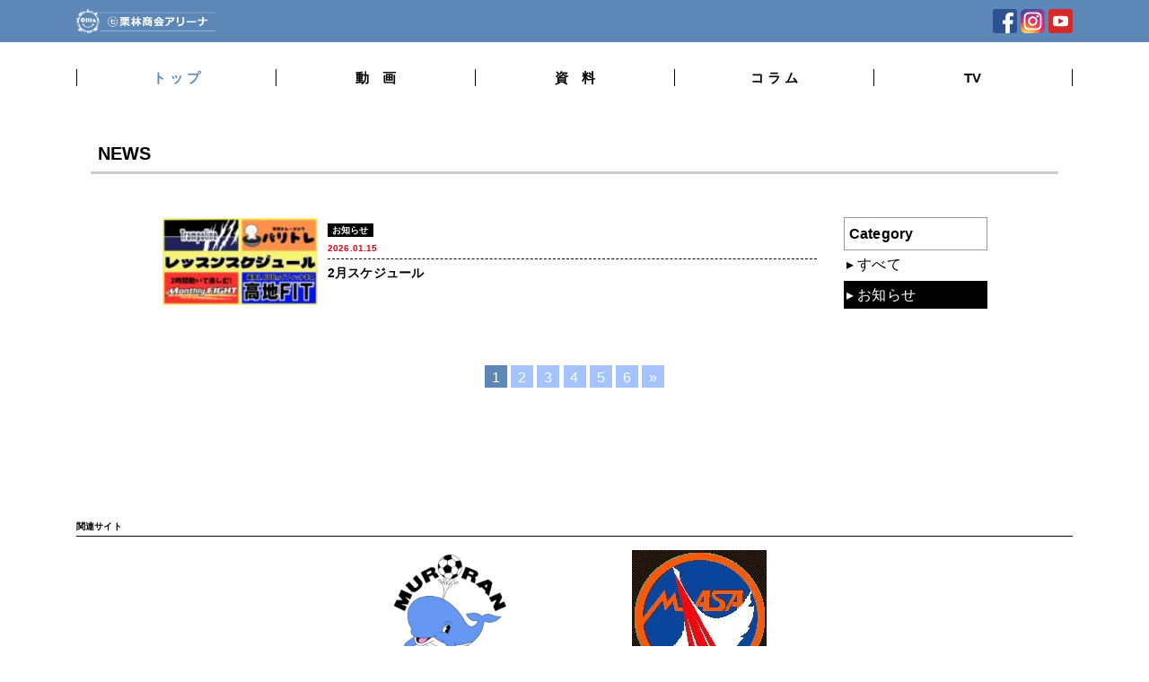

--- FILE ---
content_type: text/html; charset=UTF-8
request_url: https://muroran.citta-town.com/archives/category/news-info
body_size: 8507
content:
<!doctype html>
<html lang="ja">
<head>
<meta charset="utf-8">
<meta name="viewport" content="width=device-width, initial-scale=1, shrink-to-fit=no">
<title>㊆栗林商会アリーナ【コンテンツ紹介】／Citta</title>
	
<meta name="description" content=" ">
<meta http-equiv="X-UA-Compatible" content="IE=edge">
	
	<link rel="stylesheet" href="https://muroran.citta-town.com/wp-content/themes/wp-muroran/css/bootstrap.css" media="all">
	<link rel="stylesheet" href="https://cdnjs.cloudflare.com/ajax/libs/slick-carousel/1.9.0/slick.css">
    <link rel="stylesheet" href="https://cdnjs.cloudflare.com/ajax/libs/slick-carousel/1.9.0/slick-theme.css">
	<link href="https://muroran.citta-town.com/wp-content/themes/wp-muroran/style.css" rel="stylesheet" type="text/css" media="all">
		
	<script type="text/javascript" src="https://muroran.citta-town.com/wp-content/themes/wp-muroran/js/jquery-3.4.1.js"></script>
	<script type="text/javascript" src="https://muroran.citta-town.com/wp-content/themes/wp-muroran/js/bootstrap.bundle.min.js"></script>
	<script src="https://cdnjs.cloudflare.com/ajax/libs/slick-carousel/1.9.0/slick.min.js"></script>
	<script type="text/javascript" src="https://muroran.citta-town.com/wp-content/themes/wp-muroran/js/fastyt.js"></script>
	<script type="text/javascript" src="https://muroran.citta-town.com/wp-content/themes/wp-muroran/js/index.js"></script>
	
	<meta name='robots' content='max-image-preview:large' />
<link rel="alternate" type="application/rss+xml" title="㊆栗林商会アリーナ【コンテンツ紹介】／Citta &raquo; お知らせ カテゴリーのフィード" href="https://muroran.citta-town.com/archives/category/news-info/feed" />
<script type="text/javascript">
/* <![CDATA[ */
window._wpemojiSettings = {"baseUrl":"https:\/\/s.w.org\/images\/core\/emoji\/15.0.3\/72x72\/","ext":".png","svgUrl":"https:\/\/s.w.org\/images\/core\/emoji\/15.0.3\/svg\/","svgExt":".svg","source":{"concatemoji":"https:\/\/muroran.citta-town.com\/wp-includes\/js\/wp-emoji-release.min.js?ver=6.5.7"}};
/*! This file is auto-generated */
!function(i,n){var o,s,e;function c(e){try{var t={supportTests:e,timestamp:(new Date).valueOf()};sessionStorage.setItem(o,JSON.stringify(t))}catch(e){}}function p(e,t,n){e.clearRect(0,0,e.canvas.width,e.canvas.height),e.fillText(t,0,0);var t=new Uint32Array(e.getImageData(0,0,e.canvas.width,e.canvas.height).data),r=(e.clearRect(0,0,e.canvas.width,e.canvas.height),e.fillText(n,0,0),new Uint32Array(e.getImageData(0,0,e.canvas.width,e.canvas.height).data));return t.every(function(e,t){return e===r[t]})}function u(e,t,n){switch(t){case"flag":return n(e,"\ud83c\udff3\ufe0f\u200d\u26a7\ufe0f","\ud83c\udff3\ufe0f\u200b\u26a7\ufe0f")?!1:!n(e,"\ud83c\uddfa\ud83c\uddf3","\ud83c\uddfa\u200b\ud83c\uddf3")&&!n(e,"\ud83c\udff4\udb40\udc67\udb40\udc62\udb40\udc65\udb40\udc6e\udb40\udc67\udb40\udc7f","\ud83c\udff4\u200b\udb40\udc67\u200b\udb40\udc62\u200b\udb40\udc65\u200b\udb40\udc6e\u200b\udb40\udc67\u200b\udb40\udc7f");case"emoji":return!n(e,"\ud83d\udc26\u200d\u2b1b","\ud83d\udc26\u200b\u2b1b")}return!1}function f(e,t,n){var r="undefined"!=typeof WorkerGlobalScope&&self instanceof WorkerGlobalScope?new OffscreenCanvas(300,150):i.createElement("canvas"),a=r.getContext("2d",{willReadFrequently:!0}),o=(a.textBaseline="top",a.font="600 32px Arial",{});return e.forEach(function(e){o[e]=t(a,e,n)}),o}function t(e){var t=i.createElement("script");t.src=e,t.defer=!0,i.head.appendChild(t)}"undefined"!=typeof Promise&&(o="wpEmojiSettingsSupports",s=["flag","emoji"],n.supports={everything:!0,everythingExceptFlag:!0},e=new Promise(function(e){i.addEventListener("DOMContentLoaded",e,{once:!0})}),new Promise(function(t){var n=function(){try{var e=JSON.parse(sessionStorage.getItem(o));if("object"==typeof e&&"number"==typeof e.timestamp&&(new Date).valueOf()<e.timestamp+604800&&"object"==typeof e.supportTests)return e.supportTests}catch(e){}return null}();if(!n){if("undefined"!=typeof Worker&&"undefined"!=typeof OffscreenCanvas&&"undefined"!=typeof URL&&URL.createObjectURL&&"undefined"!=typeof Blob)try{var e="postMessage("+f.toString()+"("+[JSON.stringify(s),u.toString(),p.toString()].join(",")+"));",r=new Blob([e],{type:"text/javascript"}),a=new Worker(URL.createObjectURL(r),{name:"wpTestEmojiSupports"});return void(a.onmessage=function(e){c(n=e.data),a.terminate(),t(n)})}catch(e){}c(n=f(s,u,p))}t(n)}).then(function(e){for(var t in e)n.supports[t]=e[t],n.supports.everything=n.supports.everything&&n.supports[t],"flag"!==t&&(n.supports.everythingExceptFlag=n.supports.everythingExceptFlag&&n.supports[t]);n.supports.everythingExceptFlag=n.supports.everythingExceptFlag&&!n.supports.flag,n.DOMReady=!1,n.readyCallback=function(){n.DOMReady=!0}}).then(function(){return e}).then(function(){var e;n.supports.everything||(n.readyCallback(),(e=n.source||{}).concatemoji?t(e.concatemoji):e.wpemoji&&e.twemoji&&(t(e.twemoji),t(e.wpemoji)))}))}((window,document),window._wpemojiSettings);
/* ]]> */
</script>
<style id='wp-emoji-styles-inline-css' type='text/css'>

	img.wp-smiley, img.emoji {
		display: inline !important;
		border: none !important;
		box-shadow: none !important;
		height: 1em !important;
		width: 1em !important;
		margin: 0 0.07em !important;
		vertical-align: -0.1em !important;
		background: none !important;
		padding: 0 !important;
	}
</style>
<link rel='stylesheet' id='wp-block-library-css' href='https://muroran.citta-town.com/wp-includes/css/dist/block-library/style.min.css?ver=6.5.7' type='text/css' media='all' />
<style id='classic-theme-styles-inline-css' type='text/css'>
/*! This file is auto-generated */
.wp-block-button__link{color:#fff;background-color:#32373c;border-radius:9999px;box-shadow:none;text-decoration:none;padding:calc(.667em + 2px) calc(1.333em + 2px);font-size:1.125em}.wp-block-file__button{background:#32373c;color:#fff;text-decoration:none}
</style>
<style id='global-styles-inline-css' type='text/css'>
body{--wp--preset--color--black: #000000;--wp--preset--color--cyan-bluish-gray: #abb8c3;--wp--preset--color--white: #ffffff;--wp--preset--color--pale-pink: #f78da7;--wp--preset--color--vivid-red: #cf2e2e;--wp--preset--color--luminous-vivid-orange: #ff6900;--wp--preset--color--luminous-vivid-amber: #fcb900;--wp--preset--color--light-green-cyan: #7bdcb5;--wp--preset--color--vivid-green-cyan: #00d084;--wp--preset--color--pale-cyan-blue: #8ed1fc;--wp--preset--color--vivid-cyan-blue: #0693e3;--wp--preset--color--vivid-purple: #9b51e0;--wp--preset--gradient--vivid-cyan-blue-to-vivid-purple: linear-gradient(135deg,rgba(6,147,227,1) 0%,rgb(155,81,224) 100%);--wp--preset--gradient--light-green-cyan-to-vivid-green-cyan: linear-gradient(135deg,rgb(122,220,180) 0%,rgb(0,208,130) 100%);--wp--preset--gradient--luminous-vivid-amber-to-luminous-vivid-orange: linear-gradient(135deg,rgba(252,185,0,1) 0%,rgba(255,105,0,1) 100%);--wp--preset--gradient--luminous-vivid-orange-to-vivid-red: linear-gradient(135deg,rgba(255,105,0,1) 0%,rgb(207,46,46) 100%);--wp--preset--gradient--very-light-gray-to-cyan-bluish-gray: linear-gradient(135deg,rgb(238,238,238) 0%,rgb(169,184,195) 100%);--wp--preset--gradient--cool-to-warm-spectrum: linear-gradient(135deg,rgb(74,234,220) 0%,rgb(151,120,209) 20%,rgb(207,42,186) 40%,rgb(238,44,130) 60%,rgb(251,105,98) 80%,rgb(254,248,76) 100%);--wp--preset--gradient--blush-light-purple: linear-gradient(135deg,rgb(255,206,236) 0%,rgb(152,150,240) 100%);--wp--preset--gradient--blush-bordeaux: linear-gradient(135deg,rgb(254,205,165) 0%,rgb(254,45,45) 50%,rgb(107,0,62) 100%);--wp--preset--gradient--luminous-dusk: linear-gradient(135deg,rgb(255,203,112) 0%,rgb(199,81,192) 50%,rgb(65,88,208) 100%);--wp--preset--gradient--pale-ocean: linear-gradient(135deg,rgb(255,245,203) 0%,rgb(182,227,212) 50%,rgb(51,167,181) 100%);--wp--preset--gradient--electric-grass: linear-gradient(135deg,rgb(202,248,128) 0%,rgb(113,206,126) 100%);--wp--preset--gradient--midnight: linear-gradient(135deg,rgb(2,3,129) 0%,rgb(40,116,252) 100%);--wp--preset--font-size--small: 13px;--wp--preset--font-size--medium: 20px;--wp--preset--font-size--large: 36px;--wp--preset--font-size--x-large: 42px;--wp--preset--spacing--20: 0.44rem;--wp--preset--spacing--30: 0.67rem;--wp--preset--spacing--40: 1rem;--wp--preset--spacing--50: 1.5rem;--wp--preset--spacing--60: 2.25rem;--wp--preset--spacing--70: 3.38rem;--wp--preset--spacing--80: 5.06rem;--wp--preset--shadow--natural: 6px 6px 9px rgba(0, 0, 0, 0.2);--wp--preset--shadow--deep: 12px 12px 50px rgba(0, 0, 0, 0.4);--wp--preset--shadow--sharp: 6px 6px 0px rgba(0, 0, 0, 0.2);--wp--preset--shadow--outlined: 6px 6px 0px -3px rgba(255, 255, 255, 1), 6px 6px rgba(0, 0, 0, 1);--wp--preset--shadow--crisp: 6px 6px 0px rgba(0, 0, 0, 1);}:where(.is-layout-flex){gap: 0.5em;}:where(.is-layout-grid){gap: 0.5em;}body .is-layout-flex{display: flex;}body .is-layout-flex{flex-wrap: wrap;align-items: center;}body .is-layout-flex > *{margin: 0;}body .is-layout-grid{display: grid;}body .is-layout-grid > *{margin: 0;}:where(.wp-block-columns.is-layout-flex){gap: 2em;}:where(.wp-block-columns.is-layout-grid){gap: 2em;}:where(.wp-block-post-template.is-layout-flex){gap: 1.25em;}:where(.wp-block-post-template.is-layout-grid){gap: 1.25em;}.has-black-color{color: var(--wp--preset--color--black) !important;}.has-cyan-bluish-gray-color{color: var(--wp--preset--color--cyan-bluish-gray) !important;}.has-white-color{color: var(--wp--preset--color--white) !important;}.has-pale-pink-color{color: var(--wp--preset--color--pale-pink) !important;}.has-vivid-red-color{color: var(--wp--preset--color--vivid-red) !important;}.has-luminous-vivid-orange-color{color: var(--wp--preset--color--luminous-vivid-orange) !important;}.has-luminous-vivid-amber-color{color: var(--wp--preset--color--luminous-vivid-amber) !important;}.has-light-green-cyan-color{color: var(--wp--preset--color--light-green-cyan) !important;}.has-vivid-green-cyan-color{color: var(--wp--preset--color--vivid-green-cyan) !important;}.has-pale-cyan-blue-color{color: var(--wp--preset--color--pale-cyan-blue) !important;}.has-vivid-cyan-blue-color{color: var(--wp--preset--color--vivid-cyan-blue) !important;}.has-vivid-purple-color{color: var(--wp--preset--color--vivid-purple) !important;}.has-black-background-color{background-color: var(--wp--preset--color--black) !important;}.has-cyan-bluish-gray-background-color{background-color: var(--wp--preset--color--cyan-bluish-gray) !important;}.has-white-background-color{background-color: var(--wp--preset--color--white) !important;}.has-pale-pink-background-color{background-color: var(--wp--preset--color--pale-pink) !important;}.has-vivid-red-background-color{background-color: var(--wp--preset--color--vivid-red) !important;}.has-luminous-vivid-orange-background-color{background-color: var(--wp--preset--color--luminous-vivid-orange) !important;}.has-luminous-vivid-amber-background-color{background-color: var(--wp--preset--color--luminous-vivid-amber) !important;}.has-light-green-cyan-background-color{background-color: var(--wp--preset--color--light-green-cyan) !important;}.has-vivid-green-cyan-background-color{background-color: var(--wp--preset--color--vivid-green-cyan) !important;}.has-pale-cyan-blue-background-color{background-color: var(--wp--preset--color--pale-cyan-blue) !important;}.has-vivid-cyan-blue-background-color{background-color: var(--wp--preset--color--vivid-cyan-blue) !important;}.has-vivid-purple-background-color{background-color: var(--wp--preset--color--vivid-purple) !important;}.has-black-border-color{border-color: var(--wp--preset--color--black) !important;}.has-cyan-bluish-gray-border-color{border-color: var(--wp--preset--color--cyan-bluish-gray) !important;}.has-white-border-color{border-color: var(--wp--preset--color--white) !important;}.has-pale-pink-border-color{border-color: var(--wp--preset--color--pale-pink) !important;}.has-vivid-red-border-color{border-color: var(--wp--preset--color--vivid-red) !important;}.has-luminous-vivid-orange-border-color{border-color: var(--wp--preset--color--luminous-vivid-orange) !important;}.has-luminous-vivid-amber-border-color{border-color: var(--wp--preset--color--luminous-vivid-amber) !important;}.has-light-green-cyan-border-color{border-color: var(--wp--preset--color--light-green-cyan) !important;}.has-vivid-green-cyan-border-color{border-color: var(--wp--preset--color--vivid-green-cyan) !important;}.has-pale-cyan-blue-border-color{border-color: var(--wp--preset--color--pale-cyan-blue) !important;}.has-vivid-cyan-blue-border-color{border-color: var(--wp--preset--color--vivid-cyan-blue) !important;}.has-vivid-purple-border-color{border-color: var(--wp--preset--color--vivid-purple) !important;}.has-vivid-cyan-blue-to-vivid-purple-gradient-background{background: var(--wp--preset--gradient--vivid-cyan-blue-to-vivid-purple) !important;}.has-light-green-cyan-to-vivid-green-cyan-gradient-background{background: var(--wp--preset--gradient--light-green-cyan-to-vivid-green-cyan) !important;}.has-luminous-vivid-amber-to-luminous-vivid-orange-gradient-background{background: var(--wp--preset--gradient--luminous-vivid-amber-to-luminous-vivid-orange) !important;}.has-luminous-vivid-orange-to-vivid-red-gradient-background{background: var(--wp--preset--gradient--luminous-vivid-orange-to-vivid-red) !important;}.has-very-light-gray-to-cyan-bluish-gray-gradient-background{background: var(--wp--preset--gradient--very-light-gray-to-cyan-bluish-gray) !important;}.has-cool-to-warm-spectrum-gradient-background{background: var(--wp--preset--gradient--cool-to-warm-spectrum) !important;}.has-blush-light-purple-gradient-background{background: var(--wp--preset--gradient--blush-light-purple) !important;}.has-blush-bordeaux-gradient-background{background: var(--wp--preset--gradient--blush-bordeaux) !important;}.has-luminous-dusk-gradient-background{background: var(--wp--preset--gradient--luminous-dusk) !important;}.has-pale-ocean-gradient-background{background: var(--wp--preset--gradient--pale-ocean) !important;}.has-electric-grass-gradient-background{background: var(--wp--preset--gradient--electric-grass) !important;}.has-midnight-gradient-background{background: var(--wp--preset--gradient--midnight) !important;}.has-small-font-size{font-size: var(--wp--preset--font-size--small) !important;}.has-medium-font-size{font-size: var(--wp--preset--font-size--medium) !important;}.has-large-font-size{font-size: var(--wp--preset--font-size--large) !important;}.has-x-large-font-size{font-size: var(--wp--preset--font-size--x-large) !important;}
.wp-block-navigation a:where(:not(.wp-element-button)){color: inherit;}
:where(.wp-block-post-template.is-layout-flex){gap: 1.25em;}:where(.wp-block-post-template.is-layout-grid){gap: 1.25em;}
:where(.wp-block-columns.is-layout-flex){gap: 2em;}:where(.wp-block-columns.is-layout-grid){gap: 2em;}
.wp-block-pullquote{font-size: 1.5em;line-height: 1.6;}
</style>
<link rel='stylesheet' id='wp-pagenavi-css' href='https://muroran.citta-town.com/wp-content/plugins/wp-pagenavi/pagenavi-css.css?ver=2.70' type='text/css' media='all' />
<link rel='stylesheet' id='mts_simple_booking_front_css-css' href='https://muroran.citta-town.com/wp-content/plugins/mts-simple-booking-c/css/mtssb-front.css?ver=6.5.7' type='text/css' media='all' />
<link rel='stylesheet' id='dashicons-css' href='https://muroran.citta-town.com/wp-includes/css/dashicons.min.css?ver=6.5.7' type='text/css' media='all' />
<link rel='stylesheet' id='my-calendar-reset-css' href='https://muroran.citta-town.com/wp-content/plugins/my-calendar/css/reset.css?ver=3.4.24' type='text/css' media='all' />
<link rel='stylesheet' id='my-calendar-style-css' href='https://muroran.citta-town.com/wp-content/plugins/my-calendar/styles/twentytwentytwo.css?ver=3.4.24-twentytwentytwo-css' type='text/css' media='all' />
<style id='my-calendar-style-inline-css' type='text/css'>

/* Styles by My Calendar - Joseph C Dolson https://www.joedolson.com/ */

.mc-main .mc_general .event-title, .mc-main .mc_general .event-title a { background: #ffffcc !important; color: #000000 !important; }
.mc-main .mc_general .event-title a:hover, .mc-main .mc_general .event-title a:focus { background: #ffffff !important;}
.mc-main {--primary-dark: #313233; --primary-light: #fff; --secondary-light: #fff; --secondary-dark: #000; --highlight-dark: #666; --highlight-light: #efefef; --category-mc_general: #ffffcc; }
</style>
<script type="text/javascript" src="https://muroran.citta-town.com/wp-includes/js/jquery/jquery.min.js?ver=3.7.1" id="jquery-core-js"></script>
<script type="text/javascript" src="https://muroran.citta-town.com/wp-includes/js/jquery/jquery-migrate.min.js?ver=3.4.1" id="jquery-migrate-js"></script>
<script type="text/javascript" id="drilldown-js-extra">
/* <![CDATA[ */
var drilldown_vars = {"ajaxurl":"https:\/\/muroran.citta-town.com\/wp-admin\/admin-ajax.php"};
/* ]]> */
</script>
<script type="text/javascript" src="https://muroran.citta-town.com/wp-content/themes/wp-muroran/js/drilldown.js?202206201453&amp;ver=6.5.7" id="drilldown-js"></script>
<link rel="https://api.w.org/" href="https://muroran.citta-town.com/wp-json/" /><link rel="alternate" type="application/json" href="https://muroran.citta-town.com/wp-json/wp/v2/categories/1" /><link rel="EditURI" type="application/rsd+xml" title="RSD" href="https://muroran.citta-town.com/xmlrpc.php?rsd" />
<meta name="generator" content="WordPress 6.5.7" />
		<script>
			( function() {
				window.onpageshow = function( event ) {
					// Defined window.wpforms means that a form exists on a page.
					// If so and back/forward button has been clicked,
					// force reload a page to prevent the submit button state stuck.
					if ( typeof window.wpforms !== 'undefined' && event.persisted ) {
						window.location.reload();
					}
				};
			}() );
		</script>
		<link rel="icon" href="https://muroran.citta-town.com/wp-content/uploads/2023/01/cropped-siteicon2-1-32x32.png" sizes="32x32" />
<link rel="icon" href="https://muroran.citta-town.com/wp-content/uploads/2023/01/cropped-siteicon2-1-192x192.png" sizes="192x192" />
<link rel="apple-touch-icon" href="https://muroran.citta-town.com/wp-content/uploads/2023/01/cropped-siteicon2-1-180x180.png" />
<meta name="msapplication-TileImage" content="https://muroran.citta-town.com/wp-content/uploads/2023/01/cropped-siteicon2-1-270x270.png" />
<style id="wpforms-css-vars-root">
				:root {
					--wpforms-field-border-radius: 3px;
--wpforms-field-border-style: solid;
--wpforms-field-border-size: 1px;
--wpforms-field-background-color: #ffffff;
--wpforms-field-border-color: rgba( 0, 0, 0, 0.25 );
--wpforms-field-border-color-spare: rgba( 0, 0, 0, 0.25 );
--wpforms-field-text-color: rgba( 0, 0, 0, 0.7 );
--wpforms-field-menu-color: #ffffff;
--wpforms-label-color: rgba( 0, 0, 0, 0.85 );
--wpforms-label-sublabel-color: rgba( 0, 0, 0, 0.55 );
--wpforms-label-error-color: #d63637;
--wpforms-button-border-radius: 3px;
--wpforms-button-border-style: none;
--wpforms-button-border-size: 1px;
--wpforms-button-background-color: #066aab;
--wpforms-button-border-color: #066aab;
--wpforms-button-text-color: #ffffff;
--wpforms-page-break-color: #066aab;
--wpforms-background-image: none;
--wpforms-background-position: center center;
--wpforms-background-repeat: no-repeat;
--wpforms-background-size: cover;
--wpforms-background-width: 100px;
--wpforms-background-height: 100px;
--wpforms-background-color: rgba( 0, 0, 0, 0 );
--wpforms-background-url: none;
--wpforms-container-padding: 0px;
--wpforms-container-border-style: none;
--wpforms-container-border-width: 1px;
--wpforms-container-border-color: #000000;
--wpforms-container-border-radius: 3px;
--wpforms-field-size-input-height: 43px;
--wpforms-field-size-input-spacing: 15px;
--wpforms-field-size-font-size: 16px;
--wpforms-field-size-line-height: 19px;
--wpforms-field-size-padding-h: 14px;
--wpforms-field-size-checkbox-size: 16px;
--wpforms-field-size-sublabel-spacing: 5px;
--wpforms-field-size-icon-size: 1;
--wpforms-label-size-font-size: 16px;
--wpforms-label-size-line-height: 19px;
--wpforms-label-size-sublabel-font-size: 14px;
--wpforms-label-size-sublabel-line-height: 17px;
--wpforms-button-size-font-size: 17px;
--wpforms-button-size-height: 41px;
--wpforms-button-size-padding-h: 15px;
--wpforms-button-size-margin-top: 10px;
--wpforms-container-shadow-size-box-shadow: none;

				}
			</style>	
<meta name="google-site-verification" content="1Lss6hxH7TqoGFYKGyCqUpbo9yWgp9a1VnKUO9Oeifc" />
	
<!-- Google tag (gtag.js) -->
<script async src="https://www.googletagmanager.com/gtag/js?id=G-BV4PYMB6KD"></script>
<script>
  window.dataLayer = window.dataLayer || [];
  function gtag(){dataLayer.push(arguments);}
  gtag('js', new Date());

  gtag('config', 'G-BV4PYMB6KD');
</script>
	
</head>

<body>

	
<header>
		
		<div class="container">
		<div class="row row-10 align-items-center">
			<div class="col-8 col-md-6">
				<h1><a href="/"><img src="https://muroran.citta-town.com/wp-content/uploads/2023/01/kuribayashishokaiarena-citta.png" alt="citta" width="100%" class="spbr001"/></a></h1>
			</div>
			<div class="col-3 col-sm-4 col-md-6 col-xl-6">
				<div class="d-flex float-right align-items-center">
					<div class="sns-area">
					<a href="https://www.facebook.com/Cittatown2021" target="_blank" rel="noopener noreferrer"><img src="https://muroran.citta-town.com/wp-content/themes/wp-muroran/img/facebook.png" alt="facebook"></a>
					<a href="https://www.instagram.com/citta.town/" target="_blank" rel="noopener noreferrer"><img src="https://muroran.citta-town.com/wp-content/themes/wp-muroran/img/instagram.png" alt="instagram"></a>
					<a href="https://www.youtube.com/channel/UCGhhLV7MexljwzwdK-LHKLw" target="_blank" rel="noopener noreferrer"><img src="https://muroran.citta-town.com/wp-content/themes/wp-muroran/img/youtube.png" alt="youtube"></a>
					</div>
				</div>
			</div>
		</div>
		</div>
		
			<div class="sp-header">
			<div class="hamburger">
			  <span></span>
			  <span></span>
			  <span></span>
			  <span class="hum_text01">MENU</span>
			</div>
			</div>	
</header>
	
			<div class="container gmrelative01">
			<nav class="globalMenuSp">
				<ul>
					<li class="active"><div id="nav-home-sp" class="top-menu-inner"><a href="/"><div class="nav-title">ト ッ プ</div></a></div></li>
					<li><div id="nav-movie-sp" class="top-menu-inner"><a href="/movie"><div class="nav-title">動　画</div></a></div></li>
					<li><div id="nav-document-sp" class="top-menu-inner sp-bd-right"><a href="/document"><div class="nav-title">資　料</div></a></div></li>
					<li><div id="nav-column-sp" class="top-menu-inner"> <a href="/column"><div class="nav-title">コ ラ ム</div></a> </div></li>
					<li><div id="nav-live-sp" class="top-menu-inner"><a href="/tv"><div class="nav-title">TV</div></a></div></li>
				</ul>
				<div class="sns-area2">
					<a href="https://www.facebook.com/Cittatown2021" target="_blank" rel="noopener noreferrer"><img src="https://muroran.citta-town.com/wp-content/themes/wp-muroran/img/facebook.png" alt="facebook"></a>
					<a href="https://www.instagram.com/citta.town/" target="_blank" rel="noopener noreferrer"><img src="https://muroran.citta-town.com/wp-content/themes/wp-muroran/img/instagram.png" alt="instagram"></a>
					<a href="https://www.youtube.com/channel/UCGhhLV7MexljwzwdK-LHKLw" target="_blank" rel="noopener noreferrer"><img src="https://muroran.citta-town.com/wp-content/themes/wp-muroran/img/youtube.png" alt="youtube"></a>
				</div>
			</nav>

			<nav class="top-menu">
					<div class="row no-gutters">
					<div class="col">
					  <div id="nav-home" class="top-menu-inner">
						  <a href="/" class="no_border01"><div class="nav-title">ト ッ プ</div></a>
						</div>
					</div>
					<div class="col">
						<div id="nav-movie" class="top-menu-inner">
						  <a href="/movie" class="no_border01"><div class="nav-title">動　画</div></a>
						</div>
					</div>
					<div class="col">
					  <div id="nav-document" class="top-menu-inner sp-bd-right">
						  <a href="/document" class="no_border01"><div class="nav-title">資　料</div></a>
					  </div>
					</div>
					<div class="col">
					  <div id="nav-column" class="top-menu-inner">
						  <a href="/column" class="no_border01">
						  <div class="nav-title">コ ラ ム</div></a>
					  </div>
					</div>
					<div class="col">
					  <div id="nav-live" class="top-menu-inner bd-right">
						  <a href="/tv" class="no_border01"><div class="nav-title">TV</div></a>
					  </div>
					</div>
				  </div>
				</nav>
			</div>	
		<div id="main-wrapper">
			
			<section class="page-inner">
				<div class="container">
										
					<h2 class="h2-basic"> NEWS</h2>
					
					<div class="row">
					<div class="col-md-9 col-lg-8 offset-lg-1">
						
					<ul class="tabacms_blog_list tabacms_height_match">
											
						  <li>
							<article>
							  <div class="row row-10 mb-3">
								<div class="col-3" style="height: 115.3px;">
								  <div class="tabacms_thumbnail_wrapper">
									<div class="tabacms_thumbnail"> <a href="https://muroran.citta-town.com/archives/869">
																					<img width="155" height="87" src="https://muroran.citta-town.com/wp-content/uploads/2025/11/室蘭Citta資料-155x87.jpg" class="attachment-thumbnail size-thumbnail wp-post-image" alt="" decoding="async" srcset="https://muroran.citta-town.com/wp-content/uploads/2025/11/室蘭Citta資料-155x87.jpg 155w, https://muroran.citta-town.com/wp-content/uploads/2025/11/室蘭Citta資料-300x169.jpg 300w, https://muroran.citta-town.com/wp-content/uploads/2025/11/室蘭Citta資料-1024x576.jpg 1024w, https://muroran.citta-town.com/wp-content/uploads/2025/11/室蘭Citta資料-768x432.jpg 768w, https://muroran.citta-town.com/wp-content/uploads/2025/11/室蘭Citta資料-1536x864.jpg 1536w, https://muroran.citta-town.com/wp-content/uploads/2025/11/室蘭Citta資料.jpg 1920w" sizes="(max-width: 155px) 100vw, 155px" />																				</a> </div>
								  </div>
								</div>
								<div class="col-9" style="height: 115.3px;">
								  <div class="tabacms_detail">
									<label class="text-nowrap" style="background:#000000;">お知らせ</label>									<time> 2026.01.15 </time>
									<h2 class="tabacms_ellipsis_2"> <a href="https://muroran.citta-town.com/archives/869">2月スケジュール</a> </h2>
									</div>
								</div>
							  </div>
							</article>
						  </li>
						
						

													
					</ul>
						
						
					</div>
					<div class="col-md-3 col-lg-2 mt-5 mt-md-0">				
						
						<div class="side-midashi">Category</div>
						<ul class="side-list mb-4">
							<li class="all"><a href="/news-list">すべて</a></li>
							
							<li><a href="https://muroran.citta-town.com/archives/category/news-info" style="background:#000000;">お知らせ</a> </li> 							
							</ul>
						


					</div>
					</div>
				
					<div class="archive-pager">
							<span aria-current="page" class="page-numbers current">1</span>
<a class="page-numbers" href="https://muroran.citta-town.com/archives/category/news-info/page/2">2</a>
<a class="page-numbers" href="https://muroran.citta-town.com/archives/category/news-info/page/3">3</a>
<a class="page-numbers" href="https://muroran.citta-town.com/archives/category/news-info/page/4">4</a>
<a class="page-numbers" href="https://muroran.citta-town.com/archives/category/news-info/page/5">5</a>
<a class="page-numbers" href="https://muroran.citta-town.com/archives/category/news-info/page/6">6</a>
<a class="next page-numbers" href="https://muroran.citta-town.com/archives/category/news-info/page/2">»</a>						</div>
					

						
					</div>
				
			</section>
			</div>

		
<!--<section class="index-box partners_link001 pb-4 mt-5 mb-5 frame_wrap1">
		<div class="container">
        <h2>Cittaサイト</h2>
		  
		  <iframe  class= "frame_center" src="https://citta-town.com/" width="100%" height="640"></iframe>
		  
		</div>
</section>-->

<section class="index-box partners_link001 pb-4 mt-5 mb-5 ">
      <div class="container">
        <h2>関連サイト</h2>
		  		  
        <div class="live-bg">
          <div class="container">
            <div class="row justify-content-center">
              <div class="col-6 col-md-3 col-lg-2 live-bg-red text-center">
                <a href="https://www.city.muroran.lg.jp/" target="_blank" rel="noopener noreferrer">
                  <img src="https://muroran.citta-town.com/wp-content/themes/wp-muroran/img/AGREEMENT/muroran.jpg" alt="室蘭市"/>
                </a>
              </div>
              <div class="col-6 col-md-3 col-lg-2 offset-lg-1 live-bg-gray text-center">
                <a href="https://murospo.com/taikyo/index-bl2021.html" target="_blank" rel="noopener noreferrer">
                  <img src="https://muroran.citta-town.com/wp-content/themes/wp-muroran/img/AGREEMENT/muroran_sports.jpg" alt="室蘭市スポーツ協会"/>
                </a>
              </div>
            </div>
          </div>
        </div>
		  <div class="bnr-citta text-center mt-5 pt-3">
			  <a href="https://citta-town.com/" target="_blank" rel="noopener noreferrer">
			  <img src="https://muroran.citta-town.com/wp-content/themes/wp-muroran/img/AGREEMENT/citta_logo.jpg" alt="Citta"/>
			</a>
		  </div>
      </div>
    </section>


<div class="container">
		<nav class="top-menu bottom-menu">
			<div class="row no-gutters">
					<div class="col">
					  <div id="nav-home" class="top-menu-inner">
						  <a href="/" class="no_border01"><div class="nav-title">ト ッ プ</div></a>
						</div>
					</div>
					<div class="col">
						<div id="nav-movie" class="top-menu-inner">
						  <a href="/movie" class="no_border01"><div class="nav-title">動　画</div></a>
						</div>
					</div>
					<div class="col">
					  <div id="nav-document" class="top-menu-inner sp-bd-right">
						  <a href="/document" class="no_border01"><div class="nav-title">資　料</div></a>
					  </div>
					</div>
					<div class="col">
					  <div id="nav-column" class="top-menu-inner">
						  <a href="/column" class="no_border01">
						  <div class="nav-title">コ ラ ム</div></a>
					  </div>
					</div>
					<div class="col">
					  <div id="nav-live" class="top-menu-inner bd-right">
						  <a href="/tv" class="no_border01"><div class="nav-title">TV</div></a>
					  </div>
					</div>
				  </div>
		</nav>
	</div>
	
	<footer>
		<div class="footer-back ">
		<div class="container">
			<div class="footer-nav-wrapper">
			<ul class="footer-nav">
			    <li><a href="/">≫トップページ</a></li>
				<li><a href="https://citta-town.com/question" target="_blank">≫よくあるご質問</a></li>
				<li><a href="https://citta-town.com/guide" target="_blank">≫利用規約</a></li>
				<li><a href="https://citta-town.com/privacy" target="_blank">≫プライバシーポリシー</a></li>
				<li><a href="https://ragusuta.co.jp/contact-citta/" target="_blank">≫お問い合わせ</a></li>
				<li><a href="https://ragusuta.co.jp//" target="_blank">≫Citta運営企業</a></li>
			</ul>
		</div>
		
		</div>
		<div class="footer-copy">Copyright © ㊆栗林商会アリーナ／Citta</div>
		</div>

		<p id="page-top" style="bottom: 20px;"><a href="#wrap"><img src="https://muroran.citta-town.com/wp-content/themes/wp-muroran/img/arrow-1.png" alt="arrowアイコン" width="31px"></a></p>
	</footer>

<script type="text/javascript" src="https://muroran.citta-town.com/wp-includes/js/dist/vendor/wp-polyfill-inert.min.js?ver=3.1.2" id="wp-polyfill-inert-js"></script>
<script type="text/javascript" src="https://muroran.citta-town.com/wp-includes/js/dist/vendor/regenerator-runtime.min.js?ver=0.14.0" id="regenerator-runtime-js"></script>
<script type="text/javascript" src="https://muroran.citta-town.com/wp-includes/js/dist/vendor/wp-polyfill.min.js?ver=3.15.0" id="wp-polyfill-js"></script>
<script type="text/javascript" src="https://muroran.citta-town.com/wp-includes/js/dist/dom-ready.min.js?ver=f77871ff7694fffea381" id="wp-dom-ready-js"></script>
<script type="text/javascript" src="https://muroran.citta-town.com/wp-includes/js/dist/hooks.min.js?ver=2810c76e705dd1a53b18" id="wp-hooks-js"></script>
<script type="text/javascript" src="https://muroran.citta-town.com/wp-includes/js/dist/i18n.min.js?ver=5e580eb46a90c2b997e6" id="wp-i18n-js"></script>
<script type="text/javascript" id="wp-i18n-js-after">
/* <![CDATA[ */
wp.i18n.setLocaleData( { 'text direction\u0004ltr': [ 'ltr' ] } );
/* ]]> */
</script>
<script type="text/javascript" id="wp-a11y-js-translations">
/* <![CDATA[ */
( function( domain, translations ) {
	var localeData = translations.locale_data[ domain ] || translations.locale_data.messages;
	localeData[""].domain = domain;
	wp.i18n.setLocaleData( localeData, domain );
} )( "default", {"translation-revision-date":"2025-10-03 13:05:07+0000","generator":"GlotPress\/4.0.1","domain":"messages","locale_data":{"messages":{"":{"domain":"messages","plural-forms":"nplurals=1; plural=0;","lang":"ja_JP"},"Notifications":["\u901a\u77e5"]}},"comment":{"reference":"wp-includes\/js\/dist\/a11y.js"}} );
/* ]]> */
</script>
<script type="text/javascript" src="https://muroran.citta-town.com/wp-includes/js/dist/a11y.min.js?ver=d90eebea464f6c09bfd5" id="wp-a11y-js"></script>
<script type="text/javascript" id="mc.mcjs-js-extra">
/* <![CDATA[ */
var my_calendar = {"grid":"true","list":"true","mini":"true","ajax":"true","links":"false","newWindow":"\u65b0\u898f\u30bf\u30d6"};
/* ]]> */
</script>
<script type="text/javascript" src="https://muroran.citta-town.com/wp-content/plugins/my-calendar/js/mcjs.min.js?ver=3.4.24" id="mc.mcjs-js"></script>
</body>
</html>


--- FILE ---
content_type: text/css
request_url: https://muroran.citta-town.com/wp-content/themes/wp-muroran/style.css
body_size: 5621
content:
/*
Theme Name:	muroran.citta-town.com
Description:㊆栗林商会アリーナ【コンテンツ紹介】／Citta
Author:C-farm
*/

body {
    font-size: 16px;
	line-height: 1.6;
	font-family: "メイリオ", "Meiryo","游ゴシック体", "Yu Gothic", YuGothic, "ヒラギノ角ゴ Pro", "Hiragino Kaku Gothic Pro", sans-serif;
	font-feature-settings: "palt";
	color: #000;
	letter-spacing: 0.01rem;
	font-weight: 500;
}
a {
  -webkit-transition: all 0.2s ease;
  -moz-transition: all 0.2s ease;
  -ms-transition: all 0.2s ease;
  -o-transition: all 0.2s ease;
  transition: all 0.2s ease;
  color: #000;
}
a:hover, a:focus, a:active {
  outline: none;
  text-decoration: none;
  color: #0405cb;
}
img{
max-width:100%;
vertical-align: bottom;
}
input[type="submit"],
select {
	outline: none;
	border-radius: 0;
	-webkit-appearance: none;
	-moz-appearance: auto;
	-ms-appearance: auto;
	-o-appearance: auto;
	appearance: auto;
  }

.row-10 {
    margin-left:-5px;
    margin-right:-5px;
}	
.row-10>div {
    padding-right:5px;
    padding-left:5px;
}



*:focus {
	outline: none;
	}




/*トップページ-------------------------------*/
/*ヘッダー*/
header {
  background: #5d87b7;
  position: relative;
  z-index: 200;
}
h1 {
  line-height: 1;
  margin: 10px 0 10px;
  text-align: left;
	font-size: 16px;
}
h1 img {
  height: 27px;
	width: auto;
	z-index: 1000;
	position: relative;
}
.sns-area img {
  height: 27px;
	width: auto;
}


/*ナビゲーション*/
nav.globalMenuSp, .hamburger {
  display : none;
}
nav.top-menu {
  margin: 25px 0 5px;
  padding-bottom: 20px;
}
.top-menu-inner .nav-title {
  border-left: 1px solid #000;
}
.top-menu-inner.bd-right .nav-title {
  border-right: 1px solid #000;
}
.top-menu-inner a .nav-title {
	text-align: center;
  font-size: 15px;
  margin-bottom: 0;
  margin-top: 5px;
  font-weight: bold;
	line-height: 1.3;
}
.top-menu-inner a.active .nav-title {
  color: #5d87b7;
}

/*メインビジュアル*/
.slick-wrap {
  width: 100%;
  height: 100%;
}

.slick-wrap img {
  width: 100%;
  object-fit: cover;
}
ul.slick-wrap {
  margin: 0;
    margin-bottom: 0px;
  padding: 0;
}
.slick-prev, .slick-next {
  width: 30px;
  height: 30px;
  z-index: 15;
}
.slick-next {
  right: 0;
  position: absolute;
  top: 50%;
  transform: translateY(-50%);
  -webkit-transform: translateY(-50%);
  -ms-transform: translateY(-50%);
}
.slick-prev {
  left: 0;
  position: absolute;
  top: 50%;
  transform: translateY(-50%);
  -webkit-transform: translateY(-50%);
  -ms-transform: translateY(-50%);
}
.slick-next::before {
  content: "＞";
  width: 30px;
  height: 30px;
  background: #595757;
  color: #fff;
  display: inline-block;
  line-height: 30px;
  padding-left: 7px;
}
.slick-prev::before {
  content: "＜";
  width: 30px;
  height: 30px;
  background: #595757;
  color: #fff;
  display: inline-block;
  line-height: 30px;
  padding-right: 7px;
}
.slick-dots li {
  margin: 0;
}
.slick-dots li button::before {
  font-size: 10px;
  opacity: 0.75;
  -ms-filter: "alpha(opacity=75)";
  filter: alpha(opacity=75);
  color: #fff;
  -webkit-font-smoothing: antialiased;
  -moz-osx-font-smoothing: grayscale;
  -ms-filter: "alpha(opacity=75)";
  filter: alpha(opacity=75);
}
.slick-dots li.slick-active button::before {
  color: #669aff;
  opacity: 1;
  -ms-filter: "alpha(opacity=100)";
  filter: alpha(opacity=100);
}
.slick-dots {
	bottom: 10px;
}
.slick-dotted.slick-slider {
  margin-bottom: 0;
}


/*お知らせ*/
.calendar iframe {
  width: 100%;
}


h2.news-h2 {
  border-bottom: 1px solid #000;
  margin-bottom: 15px;
  font-size: 10px;
  font-weight: bold;
  padding-bottom: 4px;
}
.news-wrap {
  border: 1px dashed #000;
  padding: 15px;
}
.tabacms_blog_list {
  list-style: none;
  padding: 0;
  margin-bottom: 30px;
}
.tabacms_thumbnail_wrapper {
  margin: 0px 0px 16px 0px !important;
  padding: 0 !important;
  position: relative;
  width: 100%;
  border: solid 1px #ffffff;
}
.tabacms_thumbnail_wrapper::before {
  content: "";
  display: block;
  padding-top: 56.25%;
}
.tabacms_thumbnail_wrapper .tabacms_thumbnail {
  position: absolute;
  top: 0;
  left: 0;
  bottom: 0;
  right: 0;
  overflow: hidden;
  margin: 0 !important;
  padding: 0 !important;
}

.tabacms_thumbnail_wrapper .tabacms_thumbnail img {
  height: auto !important;
  width: 100%;
  display: block;
  max-width: 100%;
}
.tabacms_blog_list .tabacms_detail label {
  background-color: #cccccc;
  color: #ffffff;
  text-align: center;
  font-size: 0.7em;
  display: inline-block;
  clear: both;
  font-size: 10px !important;
  margin: 0px 0px 5px 0px !important;
  padding: 3px 5px 2px 5px !important;
  line-height: 1 !important;
	font-weight: bold;
}
.tabacms_blog_list .tabacms_detail time {
  font-size: 10px !important;
  display: block !important;
  margin: 0px 0px 3px 0px !important;
  font-weight: bold !important;
  float: none !important;
  color: #e60012 !important;
}
.tabacms_ellipsis_2 {
  overflow: hidden;
  text-overflow: ellipsis;
  display: -webkit-box;
  -webkit-box-orient: vertical;
  -webkit-line-clamp: 2;
}
.tabacms_blog_list .tabacms_detail h2 {
  font-size: 14px !important;
  margin: 0px !important;
  border-top: 1px dashed #000;
  padding-top: 7px;
  font-weight: bold;
}

.list-link {
  text-align: right;
  position: relative;
  line-height: 1;
}
.list-link::after {
  content: "";
  width: 0;
  height: 0;
  border-style: solid;
  border-width: 0 0 16px 20px;
  border-color: transparent transparent #000 transparent;
  position: absolute;
  bottom: 0;
  right: 0;
}
.list-link a {
  font-size: 10px;
  font-weight: bold;
  padding-right: 25px;
  display: inline-block;
  border-bottom: 1px solid #000;
  line-height: 20px;
}
.list-link::after {
  content: "";
  width: 0;
  height: 0;
  border-style: solid;
  border-width: 0 0 16px 20px;
  border-color: transparent transparent #000 transparent;
  position: absolute;
  bottom: 0;
  right: 0;
}



/*Let's Try*/
section.index-box02 {
  padding: 35px 0 35px;
  margin: 0;
}
section.index-box02.powerpush h2.index-h2-gray {
  color: #000;
  border: 1px solid #000;
  padding: 7px 60px 5px;
  display: inline-block;
	font-size: 20px;
	line-height: 1.5;
	letter-spacing: 3px;
	text-align: center;
	margin-bottom: 20px;
	font-weight: bold;
}


/*検索*/
.search-wrap {
  padding-bottom: 20px;
}
ul.index-search, ul.kyeword-search {
  display: flex;
  list-style: none;
  width: 100%;
  padding: 0;
  height: 42px;
}
ul.index-search {
  flex-wrap: nowrap;
}
.s-citta {
  font-size: 15px;
  color: #fff;
  font-weight: bold;
  height: 100%;
  line-height: 31px;
  padding: 5px 20px;
  background: #5d87b7;
	flex-basis: 30%;
	text-align: center;
}
.s-citta span {
  font-size: 10px;
}
.s-cat {
  flex-basis: 35%;
}
.t-key {
  flex-basis: 35%;
}
.s-key {
  flex-basis: 35%;
}
.s-submit {
  flex-basis: 8%;
}
.s-submit #search_btn {
  height: 42px;
  width: 42px;
	background: #5d87b7;
	border: none;
	padding: 0;
}
ul.index-search select {
  width: 100%;
  border: 2px solid #5d87b7;
  padding: 7px 5px;
  font-size: 11px;
  line-height: 24px;
  height: 100%;
	color: #999;
}
#search_btn img, #kyeword_btn img {
  height: 100%;
  width: auto;
}
ul.kyeword-search .s-key {
  flex-basis: 87%;
}
ul.kyeword-search input {
  width: 100%;
  border: 2px solid #000;
  padding: 7px 5px;
  font-size: 11px;
  line-height: 24px;
}
.s-submit {
  flex-basis: 8%;
}
.s-submit #kyeword_btn {
  background: #000;
  width: 42px;
	height: 42px;
  border: none;
  padding: 0;
}

ul.index-search select option {
  color: #000;
}
ul.index-search select option:first-child {
  color: #999;
}
.s-result {
  font-size: 13px;
}
.s-result div {
  color: #0405cb;
  line-height: 1.1;
}

/*共通*/
.inner {
    padding: 80px 0;
}

/*カレンダー*/
.booking-timelink {
  pointer-events: none;
}
.day-calendar table {
  width: 100% !important;
}


/*コンテンツ新着投稿表示*/
.s-thumbnail-m {
  position: relative;
  padding-bottom: 56.25%;
  height: 0;
  overflow: hidden;
}
.s-thumbnail-m a {
  border: 2px solid #fff;
  display: block;
  position: relative;
}
.s-thumbnail-m a img {
  width: 100%;
}


.main-head {
    padding: 5px 5px 2px;
    margin-top: 10px;
    font-size: 10px;
    font-weight: bold;
    background: #22537e;
    line-height: 1.3;
    display: inline-block;
    color: #fff;
}
.main-head span {
	font-size: 13px;
	line-height: 1;
}
dl.movie {
	margin-bottom: 20px;
	margin-top: 10px;
}
dl.movie dt{
	border-bottom:1px dashed #595757;
	padding-bottom: 5px;
	margin-bottom: 5px;
	display: flex;
	align-items: flex-end;
	justify-content: space-between;
}
dl.movie dt .movie-title{
	font-size: 14px;
	font-weight: 600;
	line-height: 1.4;

}
dl.movie dt .movie-date{
	font-size: 10px;
	font-weight: 600;
	text-align: right;
	color: #e60012;
}
dl.movie dd{
	font-size: 12px;
	font-weight: 500;
	display: -webkit-box;
	-webkit-box-orient: vertical;
	-webkit-line-clamp: 5;
	overflow: hidden;
	text-overflow: ellipsis;
	white-space: normal;
	max-height: 6.3em;
	line-height: 0.9rem;
}

.yt_play iframe {
    width: 100%;
}

.new-red {
  color: #e60012;
  font-size: 12px;
  font-weight: bold;
}

.yt {
  position:relative;
}
.yt_play {
  position: absolute;
}
.yt_play:hover {
  cursor:pointer;
}
.main-head.cat-movie {
  background: #1d2088;
  color: #fff;
}
.main-head.cat-document {
  background: #009944;
  color: #fff;
}
.main-head.cat-column {
  background: #f39800;
  color: #fff;
}
.main-head.cat-tv {
  background: #e4007f;
  color: #fff;
}


/*パートナーリンク*/
section.partners_link001 {
  padding: 0px 0 25px;
}
.partners_link001 h2 {
  border-bottom: 1px solid #000;
  margin-bottom: 15px;
  font-size: 10px;
  font-weight: bold;
  padding-bottom: 4px;
}
.live-bg, .live-bg-red {
  background: transparent;
}



/*フッター*/

.top-menu.bottom-menu {
  margin-bottom: 0;
  margin-top: 0;
  border-top: 1px solid #000;
  padding-top: 10px;
}

.footer-back {
  background: #5d87b7;
  color: #fff;
  padding: 40px 0 10px;
}

.footer-nav-wrapper {
  border-bottom: 1px solid #fff;
  padding-bottom: 10px;
  text-align: left;
  margin-bottom: 30px;
}

ul.footer-nav {
  list-style-type: none;
  width: 100%;
  justify-content: center;
  display: flex;
  padding: 0;
	font-weight: bold;
}
ul.footer-nav li {
  text-align: left;
  border-bottom: none;
  width: auto;
  padding: 0;
}
ul.footer-nav li a {
  color: #fff;
  font-size: 14px;
  padding: 0 10px;
}
ul.footer-nav li a:hover {
  color: #ccc;
}
.footer-copy {
  background: #5d87b7;
  text-align: center;
  color: #fff;
  font-size: 12px;
  padding-bottom: 20px;
}




/*ページトップへ*/
#page-top {
    position: fixed;
    bottom: 30px;
    left: 20px;
    font-size: 180%;
    z-index: 200;
	margin: 0;
}
#page-top a {
  background: #FDD129;
  text-decoration: none;
  color: #fff;
  width: 50px;
  padding: 0;
  text-align: center;
  display: block;
  border-radius: 50%;
  border: 2px solid #fff;
	background: radial-gradient(#FDD129, #F08000);
	width: 68px;
	height: 68px;
	line-height: 78px;
}
#page-top a:hover, #page-top-member a:hover {
 background: #F08000;	
  background: -moz-radial-gradient(#FDD129, #F08000);
  background: -webkit-radial-gradient(#FDD129, #F08000);
  background: radial-gradient(#FDD129, #F08000);
  opacity: .8;
	text-decoration: none;
}
#page-top a img, #page-top-member a img {
  vertical-align: 9px;
}

/*各投稿ページ*/
section.page-box000 {
  padding: 20px 0 0px;
}
h2.page-h2 {
  line-height: 1;
  margin-bottom: 40px;
  border: 1px solid #000;
  display: inline-block;
  padding: 13px 50px 10px;
  font-size: 20px;
	font-weight: bold;
}
/*コラム詳細*/
.single-wrapper {
  padding: 12px 0;
}
dl.single-midashi dt {
  border: 1px solid #595757;
  padding: 0 60px;
  letter-spacing: 2px;
  margin-right: 40px;
  font-size: 120%;
	display:inline-block;
}
dl.single-midashi dd {
  color: #e60012;
	display:inline-block;
	font-weight:bold;
}
h3.sinle-title {
  color: #0405cb;
	margin: 60px 0 30px;
	font-size: 150%;
	border-bottom: 1px dashed #0405cb;
	padding-bottom: 5px;
	font-weight: 600;
}



/*お知らせ一覧*/
h2.h2-basic {
  border-bottom: 3px solid #ccc;
  font-size: 20px;
  font-weight: bold;
margin: 10px 16px 48px;
padding: 8px;
}
.archive-pager {
    text-align: center;
    padding: 20px 0;
}
.page-inner {
  padding: 20px 0 80px;
}
a.page-numbers, .archive-pager .current {
    border: none;
	color: #fff;
	width: 25px;
	height: 25px;
	line-height: 25px;
	display: inline-block;
	background: #a5c4ff;
	padding-top: 1px;
}
.archive-pager .current {
  color: #fff;
  background: #5d87b7;
}
a.page-numbers:hover {
    color: #0405cb;
}
.pagination {
  justify-content: center;
}
.side-midashi {
  font-weight: bold;
  border: 1px solid #999;
  padding: 5px;
}
ul.side-list {
  list-style-type: none;
  padding: 0;
}
ul.side-list li a {
  display: block;
  margin-bottom: 3px;
  padding: 3px;
  color: #fff;
}
ul.side-list li a::before {
  content: '▸ ';
}
ul.side-list li.all a {
	color:#000;
}
ul.side-list li a:hover {
	opacity:0.7;
}

.single-pager  {
    padding: 60px 0 0;
}
.single-pager ul {
    list-style-type: none;
    overflow: hidden;
    padding: 0;
    margin: 0;
    font-size: 90%;
	line-height: 1.5;
}
.single-pager ul li.previous {
    float: left;
    display: inline;
	margin-bottom: 5px;
}
.single-pager ul li.previous a {
    padding: 0 5px;
    border: 1px solid #b2b2b2;
	border-radius: 4px;
	-moz-border-radius: 4px;
	-webkit-border-radius: 4px;
	-o-border-radius: 4px;
	-ms-border-radius: 4px;
	color:#333;
    display: block;
    text-decoration: none;
}
.single-pager ul li.next {
    float: right;
    display: inline;
	margin-bottom: 5px;
}
.single-pager ul li.next a {
    padding: 0 5px;
    border: 1px solid #b2b2b2;
	border-radius: 4px;
	-moz-border-radius: 4px;
	-webkit-border-radius: 4px;
	-o-border-radius: 4px;
	-ms-border-radius: 4px;
	color:#333;
    display: block;
    text-decoration: none;
}
.single-pager ul li.previous a:hover, .single-pager ul li.next a:hover{
	background: #f2f3f7;
}
.pager .previous > a, .pager .previous > span {
    float: left;
    width: 150px;
    white-space: nowrap;
    overflow: hidden;
    text-overflow: ellipsis;
    -webkit-text-overflow: ellipsis;
    -o-text-overflow: ellipsis;
	text-align:center;
}
	.pager .next > a, .pager .next > span {
		float: right;
		    width: 150px;
    white-space: nowrap;
    overflow: hidden;
    text-overflow: ellipsis;
    -webkit-text-overflow: ellipsis;
    -o-text-overflow: ellipsis;
		text-align:center;
	}
.single-label {
  background-color: #cccccc;
  color: #ffffff;
  text-align: center;
  padding: 3px 5px 3px 5px;
  font-size: 10px;
  min-width: 130px !important;
  display: inline-block;
  margin-top: 16px;
  margin-bottom: 16px;
  font-weight: bold;
}
h1.single-h1 {
  text-align: left;
  border-bottom: 2px solid #595757;
  font-weight: 600;
  line-height: 1.3;
  font-size: 1.5em;
  margin-bottom: 16px;
}
.single_header time {
  font-size: 80%;
  font-weight: bold;
  color: #e60012;
  text-align: right;
  display: block;
	margin-bottom: 10px;
}
.column-contents a{
	color:#669aff;
}
.column-contents h2 {
  border-left: 4px solid #F39800;
  padding-left: 10px;
  line-height: 1.6;
  margin: 30px 0 15px;
  font-size: 24px;
  font-weight: bold;
}
.gray-btn-wrapper {
  padding: 80px 0;
}
.gray-btn-wrapper a {
  background: #000;
  border: 1px solid #000;
  color: #fff;
  font-size: 24px;
  font-weight: 600;
  -webkit-transition: all 0.2s ease;
  -moz-transition: all 0.2s ease;
  -ms-transition: all 0.2s ease;
  -o-transition: all 0.2s ease;
  transition: all 0.2s ease;
  border-radius: 0;
	letter-spacing: 5px;
	padding: 10px 80px;
}
.gray-btn-wrapper a:hover {
	background: #0405cb;
	color: #fff;
}

section.partners_link001 img {
  max-height: 150px;
}
section.partners_link001 .bnr-citta img {
  max-height: 300px;
}
.frame_center {
    margin: 0 auto;
    display: block;
    max-width: 100%;
}
.pt-2 {
    padding-top: 16px;
}
@media (max-width: 1199px) {
	.s-citta {
	  flex-basis: 100%;
	  font-size: 13px;
	  color: #fff;
	  font-weight: bold;
	  height: 100%;
	  line-height: 31px;
	  letter-spacing: -0.5px;
	  padding: 5px;
	  flex: 1 0 auto;
	}
}


@media (max-width: 991px) {
	.inner {
	  padding: 40px 0;
	}
	.front_page .footer-back {
	  padding: 15px 0 21%;
	}
	ul.footer-nav li {
	  text-align: center;
	  border-bottom: 1px solid #ccc;
	  width: 100%;
	  padding: 10px;
	}
	ul.footer-nav {
	  flex-wrap: wrap;
	}
	.footer-nav-wrapper {
		border-bottom: none;
		padding-bottom: 0;
	}
	
		dl.movie dt {
		display: block;
	}
	

	
}

/*--------------------------------------------
スマホ
-----------------------------------------------*/
@media (max-width: 767px) {
	.pc{
		display:none;
	}
	.sp{
		display:block;
	}
	.top-menu {
		display: none;
	}
	

	.sp-header {
		background: #5d87b7;
		width: 100%;
		height: 46px;
		position: absolute;
		top: 0;
		z-index: 200;
	}
	.sns-area {
	  display: none;
	}
	.index-top {
		position: relative;
		padding-top: 46px;
	}
	.hamburger {
	  display : block;
	  position: absolute;
	  z-index : 33;
	  right : 5px;
	  top   : 0;
	  width : 42px;
	  height: 42px;
	  cursor: pointer;
	  text-align: center;
	}
	.hamburger span {
	  display : block;
	  position: absolute;
	  width   : 28px;
	  height  : 2px ;
	  left    : 6px;
	  background : #fff;
	  -webkit-transition: 0.5s ease-in-out;
	  -moz-transition   : 0.5s ease-in-out;
	  transition        : 0.5s ease-in-out;
	}
	.hamburger span:nth-child(1) {
	  top: 8px;
	}
	.hamburger span:nth-child(2) {
	  top: 16px;
	}
	.hamburger span:nth-child(3) {
	  top: 24px;
	}
	.hamburger.active span:nth-child(1) {
	  top : 16px;
	  left: 6px;
	  -webkit-transform: rotate(315deg);
	  -moz-transform   : rotate(315deg);
	  transform        : rotate(315deg);
	}
	.hamburger.active span:nth-child(2),
	.hamburger.active span:nth-child(3) {
	  top: 16px;
	  -webkit-transform: rotate(-315deg);
	  -moz-transform   : rotate(-315deg);
	  transform        : rotate(-315deg);
	}
	nav.globalMenuSp {
		display: block;
		position: absolute;
		z-index: 20;
		top: 0px;
		left: 0;
		color: #595757;
		background: #fff;
		text-align: center;
		transform: translateY(-100%);
		transition: all 0.6s;
		width: 100%;
		padding: 50px 0 10px;
		border-bottom: 1px solid #777;
	}
	nav.globalMenuSp ul {
	  background: #fff;
	  margin: 0 auto;
	  padding: 0;
	  width: 100%;
	}
	nav.globalMenuSp ul li {
		list-style-type: none;
		padding: 0;
		width: 70%;
		border-bottom: 1px solid #595757;
		margin: 0 auto;
	}
	nav.globalMenuSp ul li:last-child {
	  padding-bottom: 0;
	  border-bottom: none;
	}
	nav.globalMenuSp ul li:hover{
	  background :#ddd;
	}
	nav.globalMenuSp ul li a {
		display: block;
		color: #000;
		padding: 9px 0;
		text-decoration: none;
	}
	nav.globalMenuSp ul li.active a {
	  color: #669aff;
	}
	.top-menu-inner .nav-title {
		border-left: none;
	}
	.top-menu-inner.bd-right .nav-title {
		border-right: none;
	}
	nav.globalMenuSp.active {
	  transform: translateY(0%);
	  z-index: 100;
	}
	.globalMenuSp ul.header-nav li a {
		margin: 0 7px;
		padding: 5px 15px 5px 40px;
		font-size: 16px;
		font-weight: 700;
		color:#fff;
	}
	ul.header-nav {
		margin-top: 0;
	}
		span.hum_text01 {
		  color: #fff;
		  font-size: 10px;
		  bottom: -2px;
		  height: auto;
		  background: transparent;
		  width: auto;
		  left: 5px;
		  display: block;
		  position: absolute;
		  transition: 0.5s ease-in-out;
		}
	.globalMenuSp .top-menu-inner a .nav-title {
		margin: 0;
	}
	nav.globalMenuSp .header-nav li a {
		width: auto;
		color: #fff;
		padding: 0 0 0 40px;
		line-height: 42px;
		margin: 0;
		font-size: 21px;
		display: inline;
	}
	.globalMenuSp .header-nav {
		display: block;
		margin-top: 20px;
	}
	.top-menu-inner a {
		display: block;
	}

	.sns-area2 {
	  padding: 7px 0 12px;
	}
	.sns-area2 img {
	  width: 52px;
	  margin: 0 2px;
	}
	
	
	
	
	
	
/*メインビジュアル*/
	.gmrelative01 {
	  position: relative;
	  margin-bottom: 15px;
	}
	.slick-dots {
		bottom: 0;
	}
	
	
/*共通*/
	.inner {
		padding: 20px 0;
	}
	
	h2.index-h2-white, h2.index-h2-gray {
	  font-size: 18px;
	  line-height: 1.5;
	}
	
	.tabacms_detail {
	  margin-bottom: 30px;
	}
	section.index-box02.powerpush h2.index-h2-gray {
	  color: #000;
	  border: 1px solid #000;
	  padding: 7px 60px 5px;
	  display: inline-block;
	  font-size: 20px;
	  line-height: 1.5;
	  letter-spacing: 0;
	  text-align: center;
	  margin-bottom: 20px;
	  font-weight: bold;
	  font-size: 18px;
	  line-height: 1.5;
	}
	
	/*検索*/
	ul.index-search {
	  flex-wrap: wrap;
	  margin-bottom: 0;
	}
	.s-citta {
		flex-basis: 100%;
		font-size: 15px;
		height: 100%;
		line-height: 20px;
	}
	.s-citta span {
	  font-size: 11px;
	}
	.s-cat {
	  flex-basis: 33%;
	}
	ul.index-search select {
	  width: 100%;
	  padding: 5px 2px;
	  font-size: 10.5px;
	  line-height: 24px;
	  height: 38px;
	  letter-spacing: -0.8px;
		border: 2px solid #5d87b7;
	}
	.t-key {
	  flex-basis: 27%;
	}
	.s-key {
	  flex-basis: 27%;
	}
	.s-submit {
	  flex-basis: 13%;
	}
	ul.index-search, ul.kyeword-search {
		width: 100%;
		height: auto;
		margin-bottom: 7px;
	}
	ul.kyeword-search .s-key {
	  flex-basis: 87%;
	}
	.s-submit #search_btn {
	  background: #5d87b7;
	  width: 100%;
	  height: 38px;
	  border: none;
	  padding: 0;
	}
	ul.kyeword-search input {
	  width: 100%;
	  border: 2px solid #000;
	  padding: 5px 5px;
	  font-size: 11px;
	  line-height: 22px;
	  border-radius: 0;
	}
	.s-submit #kyeword_btn {
	  background: #000;
	  width: 100%;
	  height: 36px;
	  border: none;
	  padding: 0;
	}
	
	
	#page-top a, #page-top-member a {
	  width: 50px;
	  height: 50px;
	  line-height: 55px;
	}
	#page-top a img, #page-top-member a img {
	  vertical-align: 7px;
	  width: 25px;
	}
	.frame_center {
    height: 480px;
}
	section.index-box.partners_link001.pb-4.mt-5.mb-5.frame_wrap1 {
    margin-top: 0 !important;
    }
}

}


--- FILE ---
content_type: application/javascript
request_url: https://muroran.citta-town.com/wp-content/themes/wp-muroran/js/fastyt.js
body_size: 1171
content:
// JavaScript Document

/*
  YouTube 初回表示軽量化スクリプト
  Copyright Rectus Inc, 2020/10/14 Ver 0.08
  https://www.rectus.co.jp/
 */

$(function (){
  var srcs = [];
  var images = [];
  var heights = [];
  var widths = [];
  var thumbs = [];
  var imgs = [];
  
  // 全てのiframeタグに対して処理を実行
  $('iframe.fastyt').each(function(index, element) {
    var img;
    
    // 属性を配列に格納
    srcs[index] = $(this).attr('data-src');
    heights[index] = $(this).attr('height');
    widths[index] = $(this).attr('width');
    thumbs[index] = $(this).attr('data-thumbnail');
    imgs[index] = $(this).attr('data-img');
    maxWidth = getAncestorWidth($(this));

    // 取りうる最大幅を超えている場合はそこまでにする．
    if (maxWidth < widths[index]) {
      heights[index] = Math.floor(heights[index] * maxWidth / widths[index]);
      widths[index] = Math.floor(maxWidth);
    }

    img = 'mqdefault';
    if (imgs[index]) {
      img = imgs[index];
    }
    
    // URL から動画 id のみを取得して文字連結をしてサムネイルを取得
    var id = srcs[index].match(/[\/?=]([a-zA-Z0-9_-]{11})[&\?]?/)[1];
    if (thumbs[index]) {
      images[index] = thumbs[index];
    } else {
      // 高精細にしたい場合は data-img="maxresdefault" を指定
      images[index] = '//img.youtube.com/vi/' + id + '/' + img + '.jpg';
    }

    // iframeをサムネイル画像に置換
    $(this).after('<div class="yt"><div class="yt_play"><img src="' + images[index] + '" class="movie" width="' + widths[index] + '" height="' + heights[index] + '"></div></div>').remove();
    $('.yt').eq([index]).css("width", widths[index]);
    $('.yt').eq([index]).css("height", heights[index]);
  });
  
  $('.yt_play').each(function(index, element) {
    // サムネイルがクリックされた時の処理
    $(this).click(function (){
      // iframeに置換
      var autoplay;
      if (0 < srcs[index].indexOf("?")) {
        autoplay = '&';
      } else {
        autoplay = '?';
      }
      autoplay += "autoplay=1";
      window.open(srcs[index] + autoplay);
      //$(this).replaceWith('<iframe src="' + srcs[index] + autoplay + '" allow="autoplay" frameborder="0" width="' + widths[index] + '" height="' + heights[index] + '" allowfullscreen></iframe>');
    });
  });
});

function getAncestorWidth(element) {
  if (element.parent() === undefined) {
    return element.outerWidth(true);
  }
  width = element.parent().outerWidth(true);
  if (width == 0) {
    width = getAncestorWidth(element.parent());
  } else {
    width = element.parent().outerWidth(true);
  }
  return width;
}